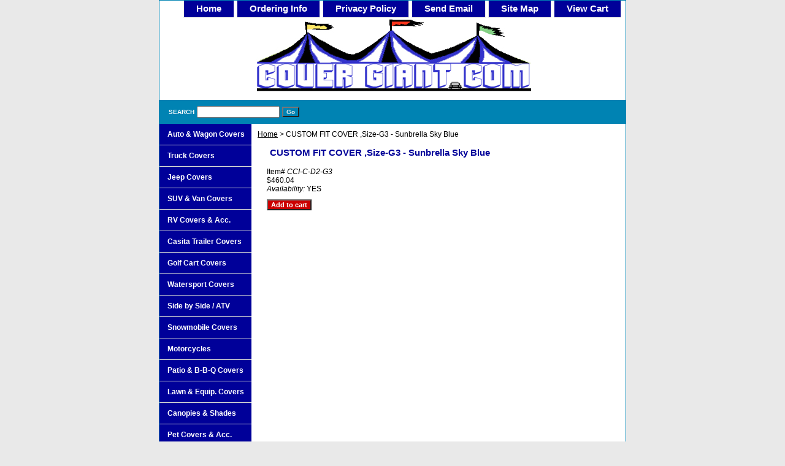

--- FILE ---
content_type: text/html
request_url: https://www.covergiant.com/cci-c-d2-g3.html
body_size: 3134
content:
<!DOCTYPE html PUBLIC "-//W3C//DTD XHTML 1.0 Strict//EN" "http://www.w3.org/TR/xhtml1/DTD/xhtml1-strict.dtd"><html><head><title>CUSTOM FIT COVER ,Size-G3  - Sunbrella Sky Blue</title><link rel="stylesheet" type="text/css" href="css-base.css" /><link rel="stylesheet" type="text/css" href="css-element.css" /><link rel="stylesheet" type="text/css" href="css-contents.css" /><link rel="stylesheet" type="text/css" href="css-edits.css" /></head><body class="vertical" id="maintype"><script type="text/javascript" id="yfc_loader" src="https://turbifycdn.com/store/migration/loader-min-1.0.34.js?q=covergiant&ts=1768443245&p=1&h=order.store.turbify.net"></script> <div id="ys_superbar">
	   <div id="ys_cpers">
		<div id="yscp_welcome_msg"></div>
		<div id="yscp_signin_link"></div>
		<div id="yscp_myaccount_link"></div>
		<div id="yscp_signout_link"></div>
	   </div>
	   <div id="yfc_mini"></div>
	   <div class="ys_clear"></div>
	</div>
      <div id="container"><div id="header"><ul id="nav-general"><li><a href="index.html">home</a></li><li><a href="info.html">Ordering Info</a></li><li><a href="privacypolicy.html">Privacy Policy</a></li><li><a href="mailto:info@covergiant.com">Send Email</a></li><li><a href="ind.html">Site Map</a></li><li><a href="https://order.store.turbify.net/covergiant/cgi-bin/wg-order?covergiant">View Cart</a></li></ul><br class="clear" /><h3 id="brandmark"><a href="index.html" title=""><img src="https://s.turbifycdn.com/aah/covergiant/truck-covers-11.jpg" width="740" height="120" border="0" hspace="0" vspace="0" alt="" /></a></h3></div><form method="GET" action="/nsearch.html" name="searcharea" id="searcharea"><fieldset><label class="labelfield" for="searchfield"><span>Search</span><input name="query" type="text" id="query" /></label><label class="buttonlabel" for="searchsubmit"><input name="searchsubmit" type="submit" value="Go" class="ys_primary" id="searchsubmit" /><input name="vwcatalog" type="hidden" value="covergiant" /></label></fieldset><input type="hidden" name=".autodone" value="https://www.covergiant.com/cci-c-d2-g3.html" /></form><div id="bodyshell"><div id="bodycontent"><div class="breadcrumbs"><a href="index.html">Home</a> &gt; CUSTOM FIT COVER ,Size-G3  - Sunbrella Sky Blue</div><div id="contentarea"><div><h1 id="item-contenttitle">CUSTOM FIT COVER ,Size-G3  - Sunbrella Sky Blue</h1><div id="itemarea"><div class="itemform"><form method="POST" action="https://order.store.turbify.net/covergiant/cgi-bin/wg-order?covergiant+cci-c-d2-g3"><div class="code">Item# <em>CCI-C-D2-G3</em></div><div class="price-bold">$460.04</div><div class="itemavailable"><em>Availability: </em>YES</div><input type="submit" value="Add to cart" class="ys_primary" title="Add to cart" /><input name="vwcatalog" type="hidden" value="covergiant" /><input name="vwitem" type="hidden" value="cci-c-d2-g3" /><input type="hidden" name=".autodone" value="https://www.covergiant.com/cci-c-d2-g3.html" /></form></div><div style="clear:both"></div><div class="ys_promoitempage" id="ys_promoitempage" itemid="cci-c-d2-g3" itemcode="CCI-C-D2-G3" categoryflag="0"></div></div></div></div></div><div id="nav-product"><ul><li><a href="auto.html" title="Auto &amp; Wagon Covers">Auto & Wagon Covers</a></li><li><a href="trucks.html" title="Truck Covers">Truck Covers</a></li><li><a href="jeepcoversect.html" title="Jeep Covers">Jeep Covers</a></li><li><a href="suvvan.html" title="SUV &amp; Van Covers">SUV & Van Covers</a></li><li><a href="rv.html" title="RV Covers &amp; Acc.">RV Covers & Acc.</a></li><li><a href="casitacovers.html" title="Casita Trailer Covers">Casita Trailer Covers</a></li><li><a href="golfcartcovers.html" title="Golf Cart Covers ">Golf Cart Covers </a></li><li><a href="watersports.html" title="Watersport Covers">Watersport Covers</a></li><li><a href="powersports.html" title="Side by Side / ATV">Side by Side / ATV</a></li><li><a href="snowmobile.html" title="Snowmobile Covers">Snowmobile Covers</a></li><li><a href="motorcycles1.html" title="Motorcycles">Motorcycles</a></li><li><a href="patiobbqcovers.html" title="Patio &amp; B-B-Q Covers">Patio & B-B-Q Covers</a></li><li><a href="lawnequipment.html" title="Lawn &amp; Equip.  Covers">Lawn & Equip.  Covers</a></li><li><a href="tarpscovers.html" title="Canopies &amp; Shades">Canopies & Shades</a></li><li><a href="petcoac.html" title="Pet Covers &amp; Acc.">Pet Covers & Acc.</a></li><li><a href="vewish.html" title="Vehicle Sun Shades">Vehicle Sun Shades</a></li><li><a href="1.html" title="~~~~~~~~~~~~~~~~~">~~~~~~~~~~~~~~~~~</a></li><li><a href="reclin.html" title="Recommended Links">Recommended Links</a></li><li><a href="cuscom.html" title="Customer Comments">Customer Comments</a></li><li><a href="save500coupon.html" title="SAVE $5.00 Coupon">SAVE $5.00 Coupon</a></li></ul><div id="htmlbottom"><div id="badge" align="center"><a href="http://smallbusiness.yahoo.com/merchant/" target="_blank"><img src="http://us.i1.turbifycdn.com/us.turbifycdn.com/i/us/smallbiz/gr/ecomby1_small.gif" width="82" height="29" border="0" align="middle" alt="ecommerce provided by Yahoo! Small Business"/></a></div></div></div></div><div id="footer"><span id="footer-links"><a href="index.html">home</a> | <a href="info.html">Ordering Info</a> | <a href="privacypolicy.html">Privacy Policy</a> | <a href="mailto:info@covergiant.com">Send Email</a> | <a href="ind.html">Site Map</a> | <a href="https://order.store.turbify.net/covergiant/cgi-bin/wg-order?covergiant">View Cart</a></span><span id="copyright">Copyright 2009 - Cover Giant / Seven Saturdays Inc. - All rights reserved.	</span></div></div></body>
<script type="text/javascript">var PAGE_ATTRS = {'storeId': 'covergiant', 'itemId': 'cci-c-d2-g3', 'isOrderable': '1', 'name': 'CUSTOM FIT COVER ,Size-G3  - Sunbrella SP', 'salePrice': '460.04', 'listPrice': '460.04', 'brand': '', 'model': '', 'promoted': '', 'createTime': '1768443245', 'modifiedTime': '1768443245', 'catNamePath': '', 'upc': ''};</script><script type="text/javascript">
csell_env = 'ue1';
 var storeCheckoutDomain = 'order.store.turbify.net';
</script>

<script type="text/javascript">
  function toOSTN(node){
    if(node.hasAttributes()){
      for (const attr of node.attributes) {
        node.setAttribute(attr.name,attr.value.replace(/(us-dc1-order|us-dc2-order|order)\.(store|stores)\.([a-z0-9-]+)\.(net|com)/g, storeCheckoutDomain));
      }
    }
  };
  document.addEventListener('readystatechange', event => {
  if(typeof storeCheckoutDomain != 'undefined' && storeCheckoutDomain != "order.store.turbify.net"){
    if (event.target.readyState === "interactive") {
      fromOSYN = document.getElementsByTagName('form');
        for (let i = 0; i < fromOSYN.length; i++) {
          toOSTN(fromOSYN[i]);
        }
      }
    }
  });
</script>
<script type="text/javascript">
// Begin Store Generated Code
 </script> <script type="text/javascript" src="https://s.turbifycdn.com/lq/ult/ylc_1.9.js" ></script> <script type="text/javascript" src="https://s.turbifycdn.com/ae/lib/smbiz/store/csell/beacon-a9518fc6e4.js" >
</script>
<script type="text/javascript">
// Begin Store Generated Code
 csell_page_data = {}; csell_page_rec_data = []; ts='TOK_STORE_ID';
</script>
<script type="text/javascript">
// Begin Store Generated Code
function csell_GLOBAL_INIT_TAG() { var csell_token_map = {}; csell_token_map['TOK_SPACEID'] = '2022276099'; csell_token_map['TOK_URL'] = ''; csell_token_map['TOK_STORE_ID'] = 'covergiant'; csell_token_map['TOK_ITEM_ID_LIST'] = 'cci-c-d2-g3'; csell_token_map['TOK_ORDER_HOST'] = 'order.store.turbify.net'; csell_token_map['TOK_BEACON_TYPE'] = 'prod'; csell_token_map['TOK_RAND_KEY'] = 't'; csell_token_map['TOK_IS_ORDERABLE'] = '1';  c = csell_page_data; var x = (typeof storeCheckoutDomain == 'string')?storeCheckoutDomain:'order.store.turbify.net'; var t = csell_token_map; c['s'] = t['TOK_SPACEID']; c['url'] = t['TOK_URL']; c['si'] = t[ts]; c['ii'] = t['TOK_ITEM_ID_LIST']; c['bt'] = t['TOK_BEACON_TYPE']; c['rnd'] = t['TOK_RAND_KEY']; c['io'] = t['TOK_IS_ORDERABLE']; YStore.addItemUrl = 'http%s://'+x+'/'+t[ts]+'/ymix/MetaController.html?eventName.addEvent&cartDS.shoppingcart_ROW0_m_orderItemVector_ROW0_m_itemId=%s&cartDS.shoppingcart_ROW0_m_orderItemVector_ROW0_m_quantity=1&ysco_key_cs_item=1&sectionId=ysco.cart&ysco_key_store_id='+t[ts]; } 
</script>
<script type="text/javascript">
// Begin Store Generated Code
function csell_REC_VIEW_TAG() {  var env = (typeof csell_env == 'string')?csell_env:'prod'; var p = csell_page_data; var a = '/sid='+p['si']+'/io='+p['io']+'/ii='+p['ii']+'/bt='+p['bt']+'-view'+'/en='+env; var r=Math.random(); YStore.CrossSellBeacon.renderBeaconWithRecData(p['url']+'/p/s='+p['s']+'/'+p['rnd']+'='+r+a); } 
</script>
<script type="text/javascript">
// Begin Store Generated Code
var csell_token_map = {}; csell_token_map['TOK_PAGE'] = 'p'; csell_token_map['TOK_CURR_SYM'] = '$'; csell_token_map['TOK_WS_URL'] = 'https://covergiant.csell.store.turbify.net/cs/recommend?itemids=cci-c-d2-g3&location=p'; csell_token_map['TOK_SHOW_CS_RECS'] = 'false';  var t = csell_token_map; csell_GLOBAL_INIT_TAG(); YStore.page = t['TOK_PAGE']; YStore.currencySymbol = t['TOK_CURR_SYM']; YStore.crossSellUrl = t['TOK_WS_URL']; YStore.showCSRecs = t['TOK_SHOW_CS_RECS']; </script> <script type="text/javascript" src="https://s.turbifycdn.com/ae/store/secure/recs-1.3.2.2.js" ></script> <script type="text/javascript" >
</script>
</html>
<!-- html107.prod.store.e1b.lumsb.com Wed Jan 21 08:23:37 PST 2026 -->
